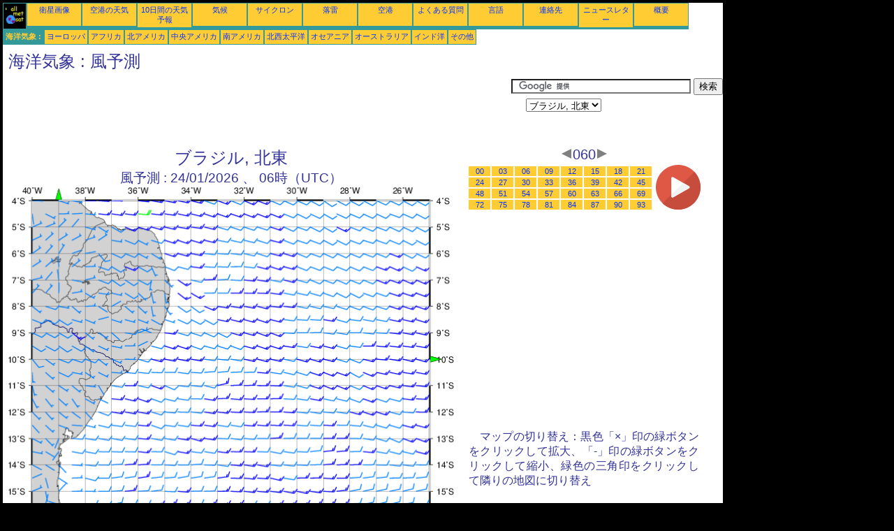

--- FILE ---
content_type: text/html; charset=UTF-8
request_url: https://ja.allmetsat.com/marine-weather/brazil-northeast.php?term=060
body_size: 2923
content:
<!doctype html>
<html lang="ja" dir="ltr"><head><META charset="UTF-8">
<title>ブラジル, 北東 - 風予測: 060</title><meta name="description" content="海洋気象, 風予測, 060"><meta name="author" content="allmetsat">
<meta name="viewport" content="width=device-width, initial-scale=1.0">
<link rel="stylesheet" href="https://www.allmetsat.com/data/stylem.css">
<script async src="//pagead2.googlesyndication.com/pagead/js/adsbygoogle.js"></script>
<script>
     (adsbygoogle = window.adsbygoogle || []).push({
          google_ad_client: "ca-pub-1098622469731978",
          enable_page_level_ads: true
     });
</script>
<!-- Global site tag (gtag.js) - Google Analytics -->
<script async src="https://www.googletagmanager.com/gtag/js?id=UA-9503816-10"></script>
<script>
  window.dataLayer = window.dataLayer || [];
  function gtag(){dataLayer.push(arguments);}
  gtag('js', new Date());

  gtag('config', 'UA-9503816-10');
</script>
</head>
<body class="noir">
<div id="overDiv" style="position:absolute; visibility:hidden; z-index:1000;"></div>
<script src="https://www.allmetsat.com/data/overlib_mini.js"></script>
<div id="main"><div class="vert">
<div class="noir"><a href="https://ja.allmetsat.com/index.html" target="_top"><img src="https://www.allmetsat.com/img/logo_allmetsat_p2.gif" alt="メインページ" width="26" height="26"></a></div>
<div class="oranf"><a href="https://ja.allmetsat.com/images/south-america.php">衛星画像</a></div>
<div class="oranf"><a href="https://ja.allmetsat.com/metar-taf/brazil.php">空港の天気</a></div>
<div class="oranf"><a href="https://ja.allmetsat.com/weather-forecast/brazil.php">10日間の天気予報</a></div>
<div class="oranf"><a href="https://ja.allmetsat.com/climate/brazil.php">気候</a></div>
<div class="oranf"><a href="https://ja.allmetsat.com/cyclones.php">サイクロン</a></div>
<div class="oranf"><a href="https://ja.allmetsat.com/lightning.php">落雷</a></div>
<div class="oranf"><a href="https://ja.allmetsat.com/airports/brazil.php">空港</a></div>
<div class="oranf"><a href="https://ja.allmetsat.com/faq.php">よくある質問</a></div>
<div class="oranf"><a href="https://ja.allmetsat.com/languages.php">言語</a></div>
<div class="oranf"><a href="https://ja.allmetsat.com/contact.php">連絡先</a></div>
<div class="oranf"><a href="https://ja.allmetsat.com/news.php">ニュースレター</a></div>
<div class="oranf"><a href="https://ja.allmetsat.com/disclaimer.php">概要</a></div>
</div>
<div class="vert">
 <div class="vertb">海洋気象 :</div>
 <div class="orang"><a href="https://ja.allmetsat.com/marine-weather/europe.php">ヨーロッパ</a></div>
 <div class="orang"><a href="https://ja.allmetsat.com/marine-weather/africa.php">アフリカ</a></div>
 <div class="orang"><a href="https://ja.allmetsat.com/marine-weather/north-america.php">北アメリカ</a></div>
 <div class="orang"><a href="https://ja.allmetsat.com/marine-weather/central-america.php">中央アメリカ</a></div>
 <div class="orang"><a href="https://ja.allmetsat.com/marine-weather/south-america.php">南アメリカ</a></div>
 <div class="orang"><a href="https://ja.allmetsat.com/marine-weather/pacific-northwest.php">北西太平洋</a></div>
 <div class="orang"><a href="https://ja.allmetsat.com/marine-weather/oceania.php">オセアニア</a></div>
 <div class="orang"><a href="https://ja.allmetsat.com/marine-weather/australia-new-zealand.php">オーストラリア</a></div>
 <div class="orang"><a href="https://ja.allmetsat.com/marine-weather/indian-ocean.php">インド洋</a></div>
 <div class="orang"><a href="https://ja.allmetsat.com/marine-weather/index.html">その他</a></div>
</div>
<div class="c5b"><h1>海洋気象 : 風予測</h1></div>
<div class="pub">
<ins class="adsbygoogle adslot_728"
     style="display:block"
     data-ad-client="ca-pub-1098622469731978"
     data-ad-slot="5710533132"></ins>
<script async src="//pagead2.googlesyndication.com/pagead/js/adsbygoogle.js"></script>
<script>(adsbygoogle = window.adsbygoogle || []).push({});</script>
</div><div id="google">
<form action="https://ja.allmetsat.com/google.html" id="cse-search-box">
  <div>
    <input type="hidden" name="cx" value="partner-pub-1098622469731978:1963543362" />
    <input type="hidden" name="cof" value="FORID:10" />
    <input type="hidden" name="ie" value="UTF-8" />
    <input type="text" name="q" size="30" />
    <input type="submit" name="sa" value="検索" />
  </div>
</form>
<script type="text/javascript" src="https://www.google.com/coop/cse/brand?form=cse-search-box&amp;lang=ja"></script>
<p><select onchange="javascript:location.href = this.value;">
     <option value="brazil-northeast.php">ブラジル, 北東</option>
     <option value="brazil-north.php">ブラジル, 北</option>
     <option value="brazil-southeast.php">ブラジル, 南東</option>
     <option value="atlantic-ocean.php">大西洋</option>
</select></p></div>
<div class="c4b"><h1>
ブラジル, 北東
</h1><h2>
風予測 :
24/01/2026 、 06時（UTC）</h2><map NAME="zone"><area SHAPE=POLY href="brazil-southeast.php?term=060" coords="145,473,153,473,149,481" onmouseover="return overlib('ブラジル, 南東');" onmouseout="nd();"><area SHAPE=POLY href="brazil-north.php?term=060" coords="69,20,77,20,73,12" onmouseover="return overlib('ブラジル, 北');" onmouseout="nd();"><area SHAPE=POLY href="atlantic-ocean.php?term=060" coords="603,243,603,251,611,247" onmouseover="return overlib('大西洋');" onmouseout="nd();"><area SHAPE=CIRCLE href="atlantic-ocean.php?term=060" coords="35,473,5" onmouseover="return overlib('大西洋');" onmouseout="nd();"></map><img src="https://img.allmetsat.com/marine/img/c202_060.gif" width=638 height=493 USEMAP="#zone"></div><div class="c1"><h5><a href="https://ja.allmetsat.com/marine-weather/brazil-northeast.php?term=057"><img src="https://www.allmetsat.com/img/nav/prev.gif" width="16" height="16" alt="前へ" title="前へ"></a>060<a href="https://ja.allmetsat.com/marine-weather/brazil-northeast.php?term=063"><img src="https://www.allmetsat.com/img/nav/next.gif" width="16" height="16" alt="次へ" title="次へ"></a></h5><table><tr><td><table><tr>
<td class="oranp"><a href="https://ja.allmetsat.com/marine-weather/brazil-northeast.php?term=000">00</a></td>
<td class="oranp"><a href="https://ja.allmetsat.com/marine-weather/brazil-northeast.php?term=003">03</a></td>
<td class="oranp"><a href="https://ja.allmetsat.com/marine-weather/brazil-northeast.php?term=006">06</a></td>
<td class="oranp"><a href="https://ja.allmetsat.com/marine-weather/brazil-northeast.php?term=009">09</a></td>
<td class="oranp"><a href="https://ja.allmetsat.com/marine-weather/brazil-northeast.php?term=012">12</a></td>
<td class="oranp"><a href="https://ja.allmetsat.com/marine-weather/brazil-northeast.php?term=015">15</a></td>
<td class="oranp"><a href="https://ja.allmetsat.com/marine-weather/brazil-northeast.php?term=018">18</a></td>
<td class="oranp"><a href="https://ja.allmetsat.com/marine-weather/brazil-northeast.php?term=021">21</a></td>
</tr><tr>
<td class="oranp"><a href="https://ja.allmetsat.com/marine-weather/brazil-northeast.php?term=024">24</a></td>
<td class="oranp"><a href="https://ja.allmetsat.com/marine-weather/brazil-northeast.php?term=027">27</a></td>
<td class="oranp"><a href="https://ja.allmetsat.com/marine-weather/brazil-northeast.php?term=030">30</a></td>
<td class="oranp"><a href="https://ja.allmetsat.com/marine-weather/brazil-northeast.php?term=033">33</a></td>
<td class="oranp"><a href="https://ja.allmetsat.com/marine-weather/brazil-northeast.php?term=036">36</a></td>
<td class="oranp"><a href="https://ja.allmetsat.com/marine-weather/brazil-northeast.php?term=039">39</a></td>
<td class="oranp"><a href="https://ja.allmetsat.com/marine-weather/brazil-northeast.php?term=042">42</a></td>
<td class="oranp"><a href="https://ja.allmetsat.com/marine-weather/brazil-northeast.php?term=045">45</a></td>
</tr><tr>
<td class="oranp"><a href="https://ja.allmetsat.com/marine-weather/brazil-northeast.php?term=048">48</a></td>
<td class="oranp"><a href="https://ja.allmetsat.com/marine-weather/brazil-northeast.php?term=051">51</a></td>
<td class="oranp"><a href="https://ja.allmetsat.com/marine-weather/brazil-northeast.php?term=054">54</a></td>
<td class="oranp"><a href="https://ja.allmetsat.com/marine-weather/brazil-northeast.php?term=057">57</a></td>
<td class="oranp"><a href="https://ja.allmetsat.com/marine-weather/brazil-northeast.php?term=060">60</a></td>
<td class="oranp"><a href="https://ja.allmetsat.com/marine-weather/brazil-northeast.php?term=063">63</a></td>
<td class="oranp"><a href="https://ja.allmetsat.com/marine-weather/brazil-northeast.php?term=066">66</a></td>
<td class="oranp"><a href="https://ja.allmetsat.com/marine-weather/brazil-northeast.php?term=069">69</a></td>
</tr><tr>
<td class="oranp"><a href="https://ja.allmetsat.com/marine-weather/brazil-northeast.php?term=072">72</a></td>
<td class="oranp"><a href="https://ja.allmetsat.com/marine-weather/brazil-northeast.php?term=075">75</a></td>
<td class="oranp"><a href="https://ja.allmetsat.com/marine-weather/brazil-northeast.php?term=078">78</a></td>
<td class="oranp"><a href="https://ja.allmetsat.com/marine-weather/brazil-northeast.php?term=081">81</a></td>
<td class="oranp"><a href="https://ja.allmetsat.com/marine-weather/brazil-northeast.php?term=084">84</a></td>
<td class="oranp"><a href="https://ja.allmetsat.com/marine-weather/brazil-northeast.php?term=087">87</a></td>
<td class="oranp"><a href="https://ja.allmetsat.com/marine-weather/brazil-northeast.php?term=090">90</a></td>
<td class="oranp"><a href="https://ja.allmetsat.com/marine-weather/brazil-northeast.php?term=093">93</a></td>
</tr></table></td><td>
<a href="https://ja.allmetsat.com/marine-weather/brazil-northeast-anim.php">
<img src="https://www.allmetsat.com/img/nav/movie.png" width="64" height="64" alt="アニメーション" title="アニメーション"></a>

</td></tr></table><br>
<h1><script type="text/javascript" src="https://www.allmetsat.com/data/pub/google_ja_336x280.js"></script><script type="text/javascript" src="https://pagead2.googlesyndication.com/pagead/show_ads.js"></script></h1>
<p>マップの切り替え：黒色「×」印の緑ボタンをクリックして拡大、「-」印の緑ボタンをクリックして縮小、緑色の三角印をクリックして隣りの地図に切り替え</p>
</div><br>
<div id="footer"><p>当サイトの情報は<a href="https://ja.allmetsat.com/disclaimer.php">免責事項</a>に準じます。</p></div>
<div class="vert">
 <div class="vertb">海洋気象 :</div>
 <div class="orang"><a href="https://ja.allmetsat.com/marine-weather/europe.php">ヨーロッパ</a></div>
 <div class="orang"><a href="https://ja.allmetsat.com/marine-weather/africa.php">アフリカ</a></div>
 <div class="orang"><a href="https://ja.allmetsat.com/marine-weather/north-america.php">北アメリカ</a></div>
 <div class="orang"><a href="https://ja.allmetsat.com/marine-weather/central-america.php">中央アメリカ</a></div>
 <div class="orang"><a href="https://ja.allmetsat.com/marine-weather/south-america.php">南アメリカ</a></div>
 <div class="orang"><a href="https://ja.allmetsat.com/marine-weather/pacific-northwest.php">北西太平洋</a></div>
 <div class="orang"><a href="https://ja.allmetsat.com/marine-weather/oceania.php">オセアニア</a></div>
 <div class="orang"><a href="https://ja.allmetsat.com/marine-weather/australia-new-zealand.php">オーストラリア</a></div>
 <div class="orang"><a href="https://ja.allmetsat.com/marine-weather/indian-ocean.php">インド洋</a></div>
 <div class="orang"><a href="https://ja.allmetsat.com/marine-weather/index.html">その他</a></div>
</div>
<div class="vert">
<div class="orang"><a href="https://ja.allmetsat.com/images/south-america.php">衛星画像</a></div>
<div class="orang"><a href="https://ja.allmetsat.com/metar-taf/brazil.php">空港の天気</a></div>
<div class="orang"><a href="https://ja.allmetsat.com/weather-forecast/brazil.php">10日間の天気予報</a></div>
<div class="orang"><a href="https://ja.allmetsat.com/climate/brazil.php">気候</a></div>
<div class="orang"><a href="https://ja.allmetsat.com/cyclones.php">サイクロン</a></div>
<div class="orang"><a href="https://ja.allmetsat.com/lightning.php">落雷</a></div>
<div class="orang"><a href="https://ja.allmetsat.com/airports/brazil.php">空港</a></div>
<div class="orang"><a href="https://ja.allmetsat.com/faq.php">よくある質問</a></div>
<div class="orang"><a href="https://ja.allmetsat.com/languages.php">言語</a></div>
<div class="orang"><a href="https://ja.allmetsat.com/contact.php">連絡先</a></div>
<div class="orang"><a href="https://ja.allmetsat.com/news.php">ニュースレター</a></div>
<div class="orang"><a href="https://ja.allmetsat.com/disclaimer.php">概要</a></div>
</div>
<div class="c5b">
 <!-- AddThis Button BEGIN -->
 <div class="addthis_toolbox addthis_default_style ">
  <a class="addthis_button_preferred_1"></a>
  <a class="addthis_button_preferred_2"></a>
  <a class="addthis_button_preferred_3"></a>
  <a class="addthis_button_preferred_4"></a>
  <a class="addthis_button_compact"></a>
 </div>
 <script type="text/javascript" src="https://s7.addthis.com/js/250/addthis_widget.js#pubid=xa-4f37ede978ec5e25"></script>
 <!-- AddThis Button END -->
</div>
<script> 
var $buoop = {c:2}; 
function $buo_f(){ 
 var e = document.createElement("script"); 
 e.src = "//browser-update.org/update.min.js"; 
 document.body.appendChild(e);
};
try {document.addEventListener("DOMContentLoaded", $buo_f,false)}
catch(e){window.attachEvent("onload", $buo_f)}
</script> 
</div></body></html>


--- FILE ---
content_type: text/html; charset=utf-8
request_url: https://www.google.com/recaptcha/api2/aframe
body_size: 120
content:
<!DOCTYPE HTML><html><head><meta http-equiv="content-type" content="text/html; charset=UTF-8"></head><body><script nonce="ZVxHSHdQCqUuS1e7xbLMHw">/** Anti-fraud and anti-abuse applications only. See google.com/recaptcha */ try{var clients={'sodar':'https://pagead2.googlesyndication.com/pagead/sodar?'};window.addEventListener("message",function(a){try{if(a.source===window.parent){var b=JSON.parse(a.data);var c=clients[b['id']];if(c){var d=document.createElement('img');d.src=c+b['params']+'&rc='+(localStorage.getItem("rc::a")?sessionStorage.getItem("rc::b"):"");window.document.body.appendChild(d);sessionStorage.setItem("rc::e",parseInt(sessionStorage.getItem("rc::e")||0)+1);localStorage.setItem("rc::h",'1769040656747');}}}catch(b){}});window.parent.postMessage("_grecaptcha_ready", "*");}catch(b){}</script></body></html>